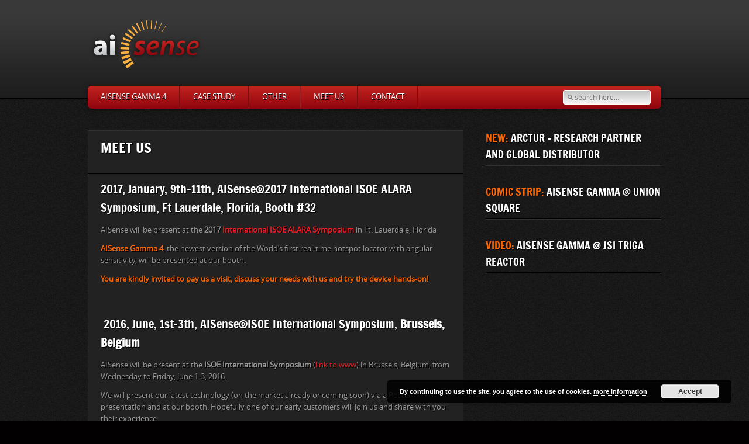

--- FILE ---
content_type: text/html; charset=UTF-8
request_url: http://www.aisense.si/meet-us/
body_size: 30812
content:
<!DOCTYPE html>
<html  xmlns="http://www.w3.org/1999/xhtml" prefix="" lang="en-US">
<head>
<meta charset="UTF-8" />
<meta name="viewport" content="width=device-width, initial-scale=1, maximum-scale=1">
	<title>AISense &raquo; MEET US</title>
    	<link rel="shortcut icon" href="http://www.aisense.si/favicon.png" type="image/x-icon" />
		<link rel="profile" href="http://gmpg.org/xfn/11" />
	<!-- End Stylesheets -->
	<!--[if lt IE 8]>
	<link rel="stylesheet" href="css/style_ie.css" type="text/css" media="all"  />
	<![endif]-->
	
<!-- BEGIN Metadata added by the Add-Meta-Tags WordPress plugin -->
<meta name="description" content="2017, January, 9th-11th, AISense@2017 International ISOE ALARA Symposium, Ft Lauerdale, Florida, Booth #32 AISense will be present at the 2017 International ISOE ALARA Symposium in Ft." />
<meta name="keywords" content="hotspot, gamma, locator, source, radiation, radioactive, nuclear, defense, military, civil, gamma-ray, leakage, stolen, orphan, sediment, surveillance, search, angular, direction, vector, locator, finder, protection, customs, power, plant, hotspot locator, handheld radiation detection, handheld radiation finder, radioactive leakage locator, stolen radioactive source locator, radiation angular sensitivity, radioactivity surveillance, gamma-ray field direction, radiation field vector locator, nuclear power plant, customs, lost source, energy spectrum, mca, multi channel analyzer, neutron, detection" />
<!-- END Metadata added by the Add-Meta-Tags WordPress plugin -->

<meta name='robots' content='max-image-preview:large' />
	<style>img:is([sizes="auto" i], [sizes^="auto," i]) { contain-intrinsic-size: 3000px 1500px }</style>
	<link rel="alternate" type="application/rss+xml" title="AISense &raquo; Feed" href="http://www.aisense.si/feed/" />
<link rel="alternate" type="application/rss+xml" title="AISense &raquo; Comments Feed" href="http://www.aisense.si/comments/feed/" />
<script type="text/javascript">
/* <![CDATA[ */
window._wpemojiSettings = {"baseUrl":"https:\/\/s.w.org\/images\/core\/emoji\/16.0.1\/72x72\/","ext":".png","svgUrl":"https:\/\/s.w.org\/images\/core\/emoji\/16.0.1\/svg\/","svgExt":".svg","source":{"concatemoji":"http:\/\/www.aisense.si\/wp-includes\/js\/wp-emoji-release.min.js?ver=6.8.3"}};
/*! This file is auto-generated */
!function(s,n){var o,i,e;function c(e){try{var t={supportTests:e,timestamp:(new Date).valueOf()};sessionStorage.setItem(o,JSON.stringify(t))}catch(e){}}function p(e,t,n){e.clearRect(0,0,e.canvas.width,e.canvas.height),e.fillText(t,0,0);var t=new Uint32Array(e.getImageData(0,0,e.canvas.width,e.canvas.height).data),a=(e.clearRect(0,0,e.canvas.width,e.canvas.height),e.fillText(n,0,0),new Uint32Array(e.getImageData(0,0,e.canvas.width,e.canvas.height).data));return t.every(function(e,t){return e===a[t]})}function u(e,t){e.clearRect(0,0,e.canvas.width,e.canvas.height),e.fillText(t,0,0);for(var n=e.getImageData(16,16,1,1),a=0;a<n.data.length;a++)if(0!==n.data[a])return!1;return!0}function f(e,t,n,a){switch(t){case"flag":return n(e,"\ud83c\udff3\ufe0f\u200d\u26a7\ufe0f","\ud83c\udff3\ufe0f\u200b\u26a7\ufe0f")?!1:!n(e,"\ud83c\udde8\ud83c\uddf6","\ud83c\udde8\u200b\ud83c\uddf6")&&!n(e,"\ud83c\udff4\udb40\udc67\udb40\udc62\udb40\udc65\udb40\udc6e\udb40\udc67\udb40\udc7f","\ud83c\udff4\u200b\udb40\udc67\u200b\udb40\udc62\u200b\udb40\udc65\u200b\udb40\udc6e\u200b\udb40\udc67\u200b\udb40\udc7f");case"emoji":return!a(e,"\ud83e\udedf")}return!1}function g(e,t,n,a){var r="undefined"!=typeof WorkerGlobalScope&&self instanceof WorkerGlobalScope?new OffscreenCanvas(300,150):s.createElement("canvas"),o=r.getContext("2d",{willReadFrequently:!0}),i=(o.textBaseline="top",o.font="600 32px Arial",{});return e.forEach(function(e){i[e]=t(o,e,n,a)}),i}function t(e){var t=s.createElement("script");t.src=e,t.defer=!0,s.head.appendChild(t)}"undefined"!=typeof Promise&&(o="wpEmojiSettingsSupports",i=["flag","emoji"],n.supports={everything:!0,everythingExceptFlag:!0},e=new Promise(function(e){s.addEventListener("DOMContentLoaded",e,{once:!0})}),new Promise(function(t){var n=function(){try{var e=JSON.parse(sessionStorage.getItem(o));if("object"==typeof e&&"number"==typeof e.timestamp&&(new Date).valueOf()<e.timestamp+604800&&"object"==typeof e.supportTests)return e.supportTests}catch(e){}return null}();if(!n){if("undefined"!=typeof Worker&&"undefined"!=typeof OffscreenCanvas&&"undefined"!=typeof URL&&URL.createObjectURL&&"undefined"!=typeof Blob)try{var e="postMessage("+g.toString()+"("+[JSON.stringify(i),f.toString(),p.toString(),u.toString()].join(",")+"));",a=new Blob([e],{type:"text/javascript"}),r=new Worker(URL.createObjectURL(a),{name:"wpTestEmojiSupports"});return void(r.onmessage=function(e){c(n=e.data),r.terminate(),t(n)})}catch(e){}c(n=g(i,f,p,u))}t(n)}).then(function(e){for(var t in e)n.supports[t]=e[t],n.supports.everything=n.supports.everything&&n.supports[t],"flag"!==t&&(n.supports.everythingExceptFlag=n.supports.everythingExceptFlag&&n.supports[t]);n.supports.everythingExceptFlag=n.supports.everythingExceptFlag&&!n.supports.flag,n.DOMReady=!1,n.readyCallback=function(){n.DOMReady=!0}}).then(function(){return e}).then(function(){var e;n.supports.everything||(n.readyCallback(),(e=n.source||{}).concatemoji?t(e.concatemoji):e.wpemoji&&e.twemoji&&(t(e.twemoji),t(e.wpemoji)))}))}((window,document),window._wpemojiSettings);
/* ]]> */
</script>
<style id='wp-emoji-styles-inline-css' type='text/css'>

	img.wp-smiley, img.emoji {
		display: inline !important;
		border: none !important;
		box-shadow: none !important;
		height: 1em !important;
		width: 1em !important;
		margin: 0 0.07em !important;
		vertical-align: -0.1em !important;
		background: none !important;
		padding: 0 !important;
	}
</style>
<link rel='stylesheet' id='wp-block-library-css' href='http://www.aisense.si/wp-includes/css/dist/block-library/style.min.css?ver=6.8.3' type='text/css' media='all' />
<style id='classic-theme-styles-inline-css' type='text/css'>
/*! This file is auto-generated */
.wp-block-button__link{color:#fff;background-color:#32373c;border-radius:9999px;box-shadow:none;text-decoration:none;padding:calc(.667em + 2px) calc(1.333em + 2px);font-size:1.125em}.wp-block-file__button{background:#32373c;color:#fff;text-decoration:none}
</style>
<style id='global-styles-inline-css' type='text/css'>
:root{--wp--preset--aspect-ratio--square: 1;--wp--preset--aspect-ratio--4-3: 4/3;--wp--preset--aspect-ratio--3-4: 3/4;--wp--preset--aspect-ratio--3-2: 3/2;--wp--preset--aspect-ratio--2-3: 2/3;--wp--preset--aspect-ratio--16-9: 16/9;--wp--preset--aspect-ratio--9-16: 9/16;--wp--preset--color--black: #000000;--wp--preset--color--cyan-bluish-gray: #abb8c3;--wp--preset--color--white: #ffffff;--wp--preset--color--pale-pink: #f78da7;--wp--preset--color--vivid-red: #cf2e2e;--wp--preset--color--luminous-vivid-orange: #ff6900;--wp--preset--color--luminous-vivid-amber: #fcb900;--wp--preset--color--light-green-cyan: #7bdcb5;--wp--preset--color--vivid-green-cyan: #00d084;--wp--preset--color--pale-cyan-blue: #8ed1fc;--wp--preset--color--vivid-cyan-blue: #0693e3;--wp--preset--color--vivid-purple: #9b51e0;--wp--preset--gradient--vivid-cyan-blue-to-vivid-purple: linear-gradient(135deg,rgba(6,147,227,1) 0%,rgb(155,81,224) 100%);--wp--preset--gradient--light-green-cyan-to-vivid-green-cyan: linear-gradient(135deg,rgb(122,220,180) 0%,rgb(0,208,130) 100%);--wp--preset--gradient--luminous-vivid-amber-to-luminous-vivid-orange: linear-gradient(135deg,rgba(252,185,0,1) 0%,rgba(255,105,0,1) 100%);--wp--preset--gradient--luminous-vivid-orange-to-vivid-red: linear-gradient(135deg,rgba(255,105,0,1) 0%,rgb(207,46,46) 100%);--wp--preset--gradient--very-light-gray-to-cyan-bluish-gray: linear-gradient(135deg,rgb(238,238,238) 0%,rgb(169,184,195) 100%);--wp--preset--gradient--cool-to-warm-spectrum: linear-gradient(135deg,rgb(74,234,220) 0%,rgb(151,120,209) 20%,rgb(207,42,186) 40%,rgb(238,44,130) 60%,rgb(251,105,98) 80%,rgb(254,248,76) 100%);--wp--preset--gradient--blush-light-purple: linear-gradient(135deg,rgb(255,206,236) 0%,rgb(152,150,240) 100%);--wp--preset--gradient--blush-bordeaux: linear-gradient(135deg,rgb(254,205,165) 0%,rgb(254,45,45) 50%,rgb(107,0,62) 100%);--wp--preset--gradient--luminous-dusk: linear-gradient(135deg,rgb(255,203,112) 0%,rgb(199,81,192) 50%,rgb(65,88,208) 100%);--wp--preset--gradient--pale-ocean: linear-gradient(135deg,rgb(255,245,203) 0%,rgb(182,227,212) 50%,rgb(51,167,181) 100%);--wp--preset--gradient--electric-grass: linear-gradient(135deg,rgb(202,248,128) 0%,rgb(113,206,126) 100%);--wp--preset--gradient--midnight: linear-gradient(135deg,rgb(2,3,129) 0%,rgb(40,116,252) 100%);--wp--preset--font-size--small: 13px;--wp--preset--font-size--medium: 20px;--wp--preset--font-size--large: 36px;--wp--preset--font-size--x-large: 42px;--wp--preset--spacing--20: 0.44rem;--wp--preset--spacing--30: 0.67rem;--wp--preset--spacing--40: 1rem;--wp--preset--spacing--50: 1.5rem;--wp--preset--spacing--60: 2.25rem;--wp--preset--spacing--70: 3.38rem;--wp--preset--spacing--80: 5.06rem;--wp--preset--shadow--natural: 6px 6px 9px rgba(0, 0, 0, 0.2);--wp--preset--shadow--deep: 12px 12px 50px rgba(0, 0, 0, 0.4);--wp--preset--shadow--sharp: 6px 6px 0px rgba(0, 0, 0, 0.2);--wp--preset--shadow--outlined: 6px 6px 0px -3px rgba(255, 255, 255, 1), 6px 6px rgba(0, 0, 0, 1);--wp--preset--shadow--crisp: 6px 6px 0px rgba(0, 0, 0, 1);}:where(.is-layout-flex){gap: 0.5em;}:where(.is-layout-grid){gap: 0.5em;}body .is-layout-flex{display: flex;}.is-layout-flex{flex-wrap: wrap;align-items: center;}.is-layout-flex > :is(*, div){margin: 0;}body .is-layout-grid{display: grid;}.is-layout-grid > :is(*, div){margin: 0;}:where(.wp-block-columns.is-layout-flex){gap: 2em;}:where(.wp-block-columns.is-layout-grid){gap: 2em;}:where(.wp-block-post-template.is-layout-flex){gap: 1.25em;}:where(.wp-block-post-template.is-layout-grid){gap: 1.25em;}.has-black-color{color: var(--wp--preset--color--black) !important;}.has-cyan-bluish-gray-color{color: var(--wp--preset--color--cyan-bluish-gray) !important;}.has-white-color{color: var(--wp--preset--color--white) !important;}.has-pale-pink-color{color: var(--wp--preset--color--pale-pink) !important;}.has-vivid-red-color{color: var(--wp--preset--color--vivid-red) !important;}.has-luminous-vivid-orange-color{color: var(--wp--preset--color--luminous-vivid-orange) !important;}.has-luminous-vivid-amber-color{color: var(--wp--preset--color--luminous-vivid-amber) !important;}.has-light-green-cyan-color{color: var(--wp--preset--color--light-green-cyan) !important;}.has-vivid-green-cyan-color{color: var(--wp--preset--color--vivid-green-cyan) !important;}.has-pale-cyan-blue-color{color: var(--wp--preset--color--pale-cyan-blue) !important;}.has-vivid-cyan-blue-color{color: var(--wp--preset--color--vivid-cyan-blue) !important;}.has-vivid-purple-color{color: var(--wp--preset--color--vivid-purple) !important;}.has-black-background-color{background-color: var(--wp--preset--color--black) !important;}.has-cyan-bluish-gray-background-color{background-color: var(--wp--preset--color--cyan-bluish-gray) !important;}.has-white-background-color{background-color: var(--wp--preset--color--white) !important;}.has-pale-pink-background-color{background-color: var(--wp--preset--color--pale-pink) !important;}.has-vivid-red-background-color{background-color: var(--wp--preset--color--vivid-red) !important;}.has-luminous-vivid-orange-background-color{background-color: var(--wp--preset--color--luminous-vivid-orange) !important;}.has-luminous-vivid-amber-background-color{background-color: var(--wp--preset--color--luminous-vivid-amber) !important;}.has-light-green-cyan-background-color{background-color: var(--wp--preset--color--light-green-cyan) !important;}.has-vivid-green-cyan-background-color{background-color: var(--wp--preset--color--vivid-green-cyan) !important;}.has-pale-cyan-blue-background-color{background-color: var(--wp--preset--color--pale-cyan-blue) !important;}.has-vivid-cyan-blue-background-color{background-color: var(--wp--preset--color--vivid-cyan-blue) !important;}.has-vivid-purple-background-color{background-color: var(--wp--preset--color--vivid-purple) !important;}.has-black-border-color{border-color: var(--wp--preset--color--black) !important;}.has-cyan-bluish-gray-border-color{border-color: var(--wp--preset--color--cyan-bluish-gray) !important;}.has-white-border-color{border-color: var(--wp--preset--color--white) !important;}.has-pale-pink-border-color{border-color: var(--wp--preset--color--pale-pink) !important;}.has-vivid-red-border-color{border-color: var(--wp--preset--color--vivid-red) !important;}.has-luminous-vivid-orange-border-color{border-color: var(--wp--preset--color--luminous-vivid-orange) !important;}.has-luminous-vivid-amber-border-color{border-color: var(--wp--preset--color--luminous-vivid-amber) !important;}.has-light-green-cyan-border-color{border-color: var(--wp--preset--color--light-green-cyan) !important;}.has-vivid-green-cyan-border-color{border-color: var(--wp--preset--color--vivid-green-cyan) !important;}.has-pale-cyan-blue-border-color{border-color: var(--wp--preset--color--pale-cyan-blue) !important;}.has-vivid-cyan-blue-border-color{border-color: var(--wp--preset--color--vivid-cyan-blue) !important;}.has-vivid-purple-border-color{border-color: var(--wp--preset--color--vivid-purple) !important;}.has-vivid-cyan-blue-to-vivid-purple-gradient-background{background: var(--wp--preset--gradient--vivid-cyan-blue-to-vivid-purple) !important;}.has-light-green-cyan-to-vivid-green-cyan-gradient-background{background: var(--wp--preset--gradient--light-green-cyan-to-vivid-green-cyan) !important;}.has-luminous-vivid-amber-to-luminous-vivid-orange-gradient-background{background: var(--wp--preset--gradient--luminous-vivid-amber-to-luminous-vivid-orange) !important;}.has-luminous-vivid-orange-to-vivid-red-gradient-background{background: var(--wp--preset--gradient--luminous-vivid-orange-to-vivid-red) !important;}.has-very-light-gray-to-cyan-bluish-gray-gradient-background{background: var(--wp--preset--gradient--very-light-gray-to-cyan-bluish-gray) !important;}.has-cool-to-warm-spectrum-gradient-background{background: var(--wp--preset--gradient--cool-to-warm-spectrum) !important;}.has-blush-light-purple-gradient-background{background: var(--wp--preset--gradient--blush-light-purple) !important;}.has-blush-bordeaux-gradient-background{background: var(--wp--preset--gradient--blush-bordeaux) !important;}.has-luminous-dusk-gradient-background{background: var(--wp--preset--gradient--luminous-dusk) !important;}.has-pale-ocean-gradient-background{background: var(--wp--preset--gradient--pale-ocean) !important;}.has-electric-grass-gradient-background{background: var(--wp--preset--gradient--electric-grass) !important;}.has-midnight-gradient-background{background: var(--wp--preset--gradient--midnight) !important;}.has-small-font-size{font-size: var(--wp--preset--font-size--small) !important;}.has-medium-font-size{font-size: var(--wp--preset--font-size--medium) !important;}.has-large-font-size{font-size: var(--wp--preset--font-size--large) !important;}.has-x-large-font-size{font-size: var(--wp--preset--font-size--x-large) !important;}
:where(.wp-block-post-template.is-layout-flex){gap: 1.25em;}:where(.wp-block-post-template.is-layout-grid){gap: 1.25em;}
:where(.wp-block-columns.is-layout-flex){gap: 2em;}:where(.wp-block-columns.is-layout-grid){gap: 2em;}
:root :where(.wp-block-pullquote){font-size: 1.5em;line-height: 1.6;}
</style>
<link rel='stylesheet' id='__EPYT__style-css' href='http://www.aisense.si/wp-content/plugins/youtube-embed-plus/styles/ytprefs.min.css?ver=14.2.3' type='text/css' media='all' />
<style id='__EPYT__style-inline-css' type='text/css'>

                .epyt-gallery-thumb {
                        width: 33.333%;
                }
                
</style>
<link rel='stylesheet' id='default_stylesheet-css' href='http://www.aisense.si/wp-content/themes/gamepress/style.css?ver=6.8.3' type='text/css' media='all' />
<link rel='stylesheet' id='dark_stylesheet-css' href='http://www.aisense.si/wp-content/themes/gamepress/css/dark.css?ver=6.8.3' type='text/css' media='all' />
<script type="text/javascript" src="http://www.aisense.si/wp-includes/js/jquery/jquery.min.js?ver=3.7.1" id="jquery-core-js"></script>
<script type="text/javascript" src="http://www.aisense.si/wp-includes/js/jquery/jquery-migrate.min.js?ver=3.4.1" id="jquery-migrate-js"></script>
<script type="text/javascript" src="http://www.aisense.si/wp-content/themes/gamepress/js/gamepress.js?ver=6.8.3" id="gamepress-js"></script>
<script type="text/javascript" src="http://www.aisense.si/wp-content/themes/gamepress/js/jquery.tools.min.js?ver=6.8.3" id="jquery_tools-js"></script>
<script type="text/javascript" src="http://www.aisense.si/wp-content/themes/gamepress/js/jquery.easing.1.3.js?ver=6.8.3" id="easing-js"></script>
<script type="text/javascript" src="http://www.aisense.si/wp-content/themes/gamepress/js/modernizr-custom.min.js?ver=6.8.3" id="modernizr-js"></script>
<script type="text/javascript" src="http://www.aisense.si/wp-content/themes/gamepress/js/jquery.placeholder.min.js?ver=6.8.3" id="placeholder-js"></script>
<script type="text/javascript" id="__ytprefs__-js-extra">
/* <![CDATA[ */
var _EPYT_ = {"ajaxurl":"http:\/\/www.aisense.si\/wp-admin\/admin-ajax.php","security":"735bc0fcc3","gallery_scrolloffset":"20","eppathtoscripts":"http:\/\/www.aisense.si\/wp-content\/plugins\/youtube-embed-plus\/scripts\/","eppath":"http:\/\/www.aisense.si\/wp-content\/plugins\/youtube-embed-plus\/","epresponsiveselector":"[\"iframe.__youtube_prefs_widget__\"]","epdovol":"1","version":"14.2.3","evselector":"iframe.__youtube_prefs__[src], iframe[src*=\"youtube.com\/embed\/\"], iframe[src*=\"youtube-nocookie.com\/embed\/\"]","ajax_compat":"","maxres_facade":"eager","ytapi_load":"light","pause_others":"","stopMobileBuffer":"1","facade_mode":"","not_live_on_channel":""};
/* ]]> */
</script>
<script type="text/javascript" src="http://www.aisense.si/wp-content/plugins/youtube-embed-plus/scripts/ytprefs.min.js?ver=14.2.3" id="__ytprefs__-js"></script>
<link rel="https://api.w.org/" href="http://www.aisense.si/wp-json/" /><link rel="alternate" title="JSON" type="application/json" href="http://www.aisense.si/wp-json/wp/v2/pages/413" /><link rel="canonical" href="http://www.aisense.si/meet-us/" />
<link rel='shortlink' href='http://www.aisense.si/?p=413' />
<link rel="alternate" title="oEmbed (JSON)" type="application/json+oembed" href="http://www.aisense.si/wp-json/oembed/1.0/embed?url=http%3A%2F%2Fwww.aisense.si%2Fmeet-us%2F" />
<link rel="alternate" title="oEmbed (XML)" type="text/xml+oembed" href="http://www.aisense.si/wp-json/oembed/1.0/embed?url=http%3A%2F%2Fwww.aisense.si%2Fmeet-us%2F&#038;format=xml" />
<style type="text/css" id="custom-background-css">
body.custom-background { background-color: #020000; background-image: url("http://www.aisense.si/wp-content/themes/gamepress/images/body-bg1.png"); background-position: left top; background-size: auto; background-repeat: repeat; background-attachment: fixed; }
</style>
	</head>

<body class="wp-singular page-template-default page page-id-413 custom-background wp-theme-gamepress">

<!-- PAGE -->
<div id="page">
	<!-- HEADER -->
	<header id="header">
        <div id="header-inner">
		<div id="logo">
		  <h1><a href="http://www.aisense.si"><img src="http://www.aisense.si/wp-content/uploads/aisense-logo.png" alt="AISense" /></a></h1>
		  <!--					<h1 id="site-title"><a href="http://www.aisense.si/" title="AISense - " rel="home">AISense</a></h1><p></p>
				
		  -->
		</div>
        		<div class="clear"></div>
		<nav>
			<ul id="primary-nav" class="nav"><li id="menu-item-220" class="menu-item menu-item-type-post_type menu-item-object-page menu-item-home menu-item-has-children menu-item-220"><a href="http://www.aisense.si/" title="world’s first handheld gamma radiation hotspot locator">AISense Gamma 4</a>
<ul class="sub-menu">
	<li id="menu-item-243" class="menu-item menu-item-type-post_type menu-item-object-page menu-item-home menu-item-243"><a href="http://www.aisense.si/">AISense Gamma 4</a></li>
	<li id="menu-item-686" class="menu-item menu-item-type-post_type menu-item-object-page menu-item-686"><a href="http://www.aisense.si/versions/">Versions</a></li>
	<li id="menu-item-222" class="menu-item menu-item-type-post_type menu-item-object-page menu-item-222"><a href="http://www.aisense.si/specifications-2/">Specifications</a></li>
	<li id="menu-item-706" class="menu-item menu-item-type-post_type menu-item-object-page menu-item-706"><a href="http://www.aisense.si/interesting-facts/">Interesting Facts</a></li>
	<li id="menu-item-728" class="menu-item menu-item-type-post_type menu-item-object-page menu-item-728"><a href="http://www.aisense.si/aisense-gamma-at-union-square/">AISense Gamma @ Union Square</a></li>
	<li id="menu-item-268" class="menu-item menu-item-type-post_type menu-item-object-page menu-item-268"><a href="http://www.aisense.si/?page_id=166">Flash Simulation</a></li>
</ul>
</li>
<li id="menu-item-366" class="menu-item menu-item-type-post_type menu-item-object-page menu-item-has-children menu-item-366"><a href="http://www.aisense.si/case-study/">Case study</a>
<ul class="sub-menu">
	<li id="menu-item-367" class="menu-item menu-item-type-post_type menu-item-object-page menu-item-367"><a href="http://www.aisense.si/fast-radioactive-orphan-source-localization/">Fast Radioactive Orphan Source Localization</a></li>
	<li id="menu-item-368" class="menu-item menu-item-type-post_type menu-item-object-page menu-item-368"><a href="http://www.aisense.si/benefits-in-nuclear-installations/">Benefits in Nuclear Installations</a></li>
</ul>
</li>
<li id="menu-item-409" class="menu-item menu-item-type-custom menu-item-object-custom menu-item-has-children menu-item-409"><a href="#">Other</a>
<ul class="sub-menu">
	<li id="menu-item-233" class="menu-item menu-item-type-post_type menu-item-object-page menu-item-233"><a href="http://www.aisense.si/dose-rate-mapping/">Dose Rate Mapping</a></li>
</ul>
</li>
<li id="menu-item-434" class="menu-item menu-item-type-post_type menu-item-object-page current-menu-item page_item page-item-413 current_page_item menu-item-434"><a href="http://www.aisense.si/meet-us/" aria-current="page">MEET US</a></li>
<li id="menu-item-221" class="menu-item menu-item-type-post_type menu-item-object-page menu-item-has-children menu-item-221"><a href="http://www.aisense.si/contact/">Contact</a>
<ul class="sub-menu">
	<li id="menu-item-762" class="menu-item menu-item-type-post_type menu-item-object-page menu-item-762"><a href="http://www.aisense.si/distributors/">Partners &#038; Distributors</a></li>
</ul>
</li>
</ul>            			<div id="search">
				<form action="http://www.aisense.si/" id="searchform" method="get">
	<input type="text" name="s" id="s" placeholder="search here..." />
</form>			</div>
            		</nav>
		</div>
		<!-- END HEADER-INNER -->
	</header>
	<div id="content-wrapper">
	<div id="content-inner">
	<!-- CONTENT -->
	<div id="content">
		<section id="main-content" role="main" class="full-height">
			
						
				
<article id="post-413" class="single post-413 page type-page status-publish hentry">
	<header>
		<h2>MEET US</h2>
	</header>
	<div class="entry-content">
		<h3>2017, January, 9th-11th, AISense@2017 International ISOE ALARA Symposium, Ft Lauerdale, Florida, Booth #32</h3>
<p>AISense will be present at the<strong> 2017 <a href="http://www.isoe-network.net/index.php/symposium-mainmenu-113/upcoming-mainmenu-74.html">International ISOE ALARA Symposium</a></strong> in Ft. Lauerdale, Florida</p>
<p><strong><span class="new">AISense Gamma 4</span></strong>, the newest version of the World&#8217;s first real-time hotspot locator with angular sensitivity, will be presented at our booth.</p>
<p><strong><span class="new">You are kindly invited to pay us a visit, discuss your needs with us and try the device hands-on!</span></strong></p>
<p><strong><span class="new"><br />
</span></strong></p>
<hr />
<h3></h3>
<h3> 2016, June, 1st-3th, AISense@ISOE International Symposium, <strong>Brussels, Belgium</strong></h3>
<p>AISense will be present at the <strong>ISOE International Symposium</strong> (<a href="http://www.isoe-network.net/index.php/symposium-mainmenu-113/upcoming-mainmenu-74.html" target="_blank">link to www</a>) in Brussels, Belgium, from Wednesday to Friday, June 1-3, 2016.</p>
<p>We will present our latest technology (on the market already or coming soon) via a Poster presentation and at our booth. Hopefully one of our early customers will join us and share with you their experience.</p>
<p>You are kindly invited to pay us a visit, discuss your needs with us and try the device hands-on!</p>
<p><strong><span class="new">The information about the booth location will be updated, so stay tuned!<br />
</span></strong></p>
<p>&nbsp;</p>
<hr />
<p>&nbsp;</p>
<h3>2015, November, 3th-5th, AISense@IEEE MIC in San Diego, Booth #329</h3>
<h3><img fetchpriority="high" decoding="async" class=" wp-image-420 size-full aligncenter" src="http://www.aisense.si/wp-content/uploads/San_Diego_Skyline_Night_JD081107_800x.jpg" alt="" width="800" height="257" /></h3>
<p>AISense is exhibiting at the IEEE Nuclear Science Symposium &amp; Medical Imaging Conference (<a href="http://www.nss-mic.org/2015">www.nss-mic.org/2015</a>) in San Diego, CA, from Monday through Thursday, November 3-5, 2015.</p>
<p>You are kindly invited to pay us a visit, discuss your needs with us and try the device hands-on!</p>
<p>We are looking forward to seeing you at booth <strong>#329</strong>.</p>
<p><strong><span class="new">Join us also for our official Technical Presentation on Tuesday, November 3, at 5:00 PM!</span></strong></p>
<p>&nbsp;</p>
<p>&nbsp;</p>
<p><a href="http://www.nss-mic.org/2015/public/Exhibit.asp" target="_blank"><img decoding="async" class="aligncenter wp-image-416 size-large" src="http://www.aisense.si/wp-content/uploads/IEEE_header-1024x155.png" alt="IEEE MIC" width="598" height="91" srcset="http://www.aisense.si/wp-content/uploads/IEEE_header-1024x155.png 1024w, http://www.aisense.si/wp-content/uploads/IEEE_header-300x46.png 300w, http://www.aisense.si/wp-content/uploads/IEEE_header.png 1200w" sizes="(max-width: 598px) 100vw, 598px" /></a></p>
		<div class="clear"></div>
		    		</div>
</article>
			
						
					</section>
	</div>
	<!-- END CONTENT -->
		
		<!-- SIDEBAR -->
	<aside id="sidebar" role="complementary">
	
				<div class="widget"><div class="textwidget widget-text"><h3 class="widget-title"><a href="/arctur/"><span class="new">NEW: </span>Arctur - Research partner and global distributor</a></h3></div></div><div class="widget"><div class="textwidget widget-text"><h3 class="widget-title"><a href="/aisense-gamma-at-union-square/"><span class="new">COMIC STRIP: </span>AISense Gamma @ Union Square</a></h3></div></div><div class="widget"><div class="textwidget widget-text"><h3 class="widget-title"><a href="case-study/#triga-videos"><span class="new">VIDEO:</span> Aisense Gamma @  JSI TRIGA reactor</a></h3></div></div>		
	</aside>
	<!-- END SIDEBAR -->
	<div class="clear"></div>
	</div>
	<!-- END #CONTENT-INNER -->
	</div>
	<!-- END #CONTENT-WRAPPER -->	
    	<!-- PREFOOTER -->
	<aside id="prefooter">
		<div id="prefooter-inner">
			<div class="grid">
				<div class="one-third">
									</div>
				<div class="one-third">
									</div>
				<div class="one-third">				
									</div>
			</div>
		</div>
		<!-- END #PREFOOTER-INNER -->
		<!-- END HEADER -->
	</aside>
	<!-- END #PREFOOTER -->	<!-- FOOTER -->
	<footer>
		<div id="footer-border"></div>
		<div id="footer-inner">
			<span class="alignleft">
			Copyright &copy; 2026 <strong><a href="http://www.aisense.si/">AISense</a></strong>
			<div id="site-generator">
			
				<small>Proudly powered by <a href="http://wordpress.org" target="_blank">WordPress</a>. <a href="http://webtuts.pl/themes/" title="GamePress" target="_blank">GamePress</a></small>

			</div><!-- #site-generator -->
			</span>
			<span class="alignright"><a href="#" class="scrollup">BACK TO TOP &uarr;</a></span>
		</div>
		<!-- END #FOOTER-INNER -->
	</footer>
	<!-- END FOOTER -->
</div>
<!-- END #PAGE -->



<script type="speculationrules">
{"prefetch":[{"source":"document","where":{"and":[{"href_matches":"\/*"},{"not":{"href_matches":["\/wp-*.php","\/wp-admin\/*","\/wp-content\/uploads\/*","\/wp-content\/*","\/wp-content\/plugins\/*","\/wp-content\/themes\/gamepress\/*","\/*\\?(.+)"]}},{"not":{"selector_matches":"a[rel~=\"nofollow\"]"}},{"not":{"selector_matches":".no-prefetch, .no-prefetch a"}}]},"eagerness":"conservative"}]}
</script>
<link rel='stylesheet' id='basecss-css' href='http://www.aisense.si/wp-content/plugins/eu-cookie-law/css/style.css?ver=6.8.3' type='text/css' media='all' />
<script type="text/javascript" src="http://www.aisense.si/wp-content/plugins/youtube-embed-plus/scripts/fitvids.min.js?ver=14.2.3" id="__ytprefsfitvids__-js"></script>
<script type="text/javascript" id="eucookielaw-scripts-js-extra">
/* <![CDATA[ */
var eucookielaw_data = {"euCookieSet":null,"autoBlock":"0","expireTimer":"30","scrollConsent":"0","networkShareURL":"","isCookiePage":"","isRefererWebsite":"","deleteCookieUrl":"http:\/\/www.aisense.si\/meet-us\/?nocookie=1"};
/* ]]> */
</script>
<script type="text/javascript" src="http://www.aisense.si/wp-content/plugins/eu-cookie-law/js/scripts.js?ver=6.8.3" id="eucookielaw-scripts-js"></script>
<!-- Eu Cookie Law 2.11 --><div class="pea_cook_wrapper pea_cook_bottomright" style="color:#FFFFFF;background:rgb(0,0,0);background: rgba(0,0,0,0.85);"><p>By continuing to use the site, you agree to the use of cookies. <a style="color:#FFFFFF;" href="#" id="fom">more information</a> <button id="pea_cook_btn" class="pea_cook_btn" href="#">Accept</button></p></div><div class="pea_cook_more_info_popover"><div class="pea_cook_more_info_popover_inner" style="color:#FFFFFF;background-color: rgba(0,0,0,0.9);"><p>The cookie settings on this website are set to "allow cookies" . If you continue to use this website without changing your cookie settings or you click "Accept" below then you are consenting to this.

We are using statistics cookies from Google Analytics:

__utma __utmb __utmc __utmv __utmz.

With the help of these cookies we record visitor statistics. These cookies do not contain any personal information, serving only to ensure the uniqueness of visits. Learn more about Google Analytics cookies, their purpose and duration on the website Google Analytics - Privacy (http://www.google.com/analytics/learn/privacy.html?rd=1) .</p><p><a style="color:#FFFFFF;" href="#" id="pea_close">Close</a></p></div></div></body>
</html>